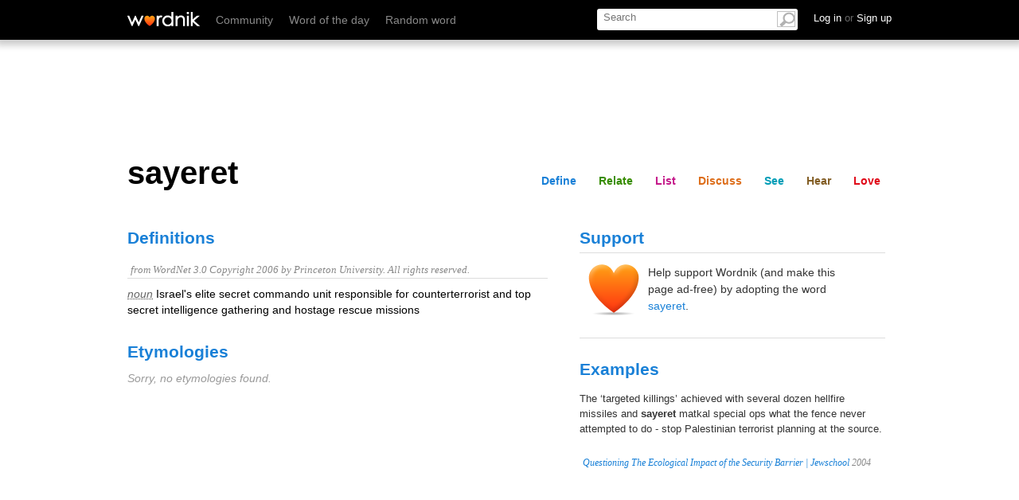

--- FILE ---
content_type: text/html; charset=utf-8
request_url: http://www.wordnik.com/words/sayeret
body_size: 21703
content:
<!DOCTYPE html>
<html>
<head>
<meta charset='utf-8'>
<meta content='text/html; charset=utf-8' http-equiv='Content-Type'>
<meta content='sayeret: Israel&#39;s elite secret commando unit responsible for counterterrorist and top secret intelligence gathering and hostage rescue missions' name='description'>
<meta content='IE=edge,chrome=1' http-equiv='X-UA-Compatible'>
<meta content='width=device-width, initial-scale=1.0' name='viewport'>
<meta name="monetization" content="$pay.stronghold.co/1a190635716e751498fa9b46ab5cc06a21e">
<title>sayeret - definition and meaning</title>
<link rel="stylesheet" type="text/css" href="https://htlbid.com/v3/wordnik.com/htlbid.css" />

<script src="https://htlbid.com/v3/wordnik.com/htlbid.js"></script>

<script>
  window.htlbid = window.htlbid || {};
  htlbid.cmd = htlbid.cmd || [];
  htlbid.cmd.push(function() {
    htlbid.layout('universal'); // Leave as 'universal' or add custom layout
    htlbid.setTargeting("is_testing","no"); // Set to "no" for production
    htlbid.setTargeting("is_home", "yes"); // Set to "yes" on the homepage
    htlbid.setTargeting("category", "word"); // dynamically pass page category into this function
    htlbid.setTargeting("post_id", "INSERT_POSTID_HERE"); // dynamically pass unique post/page id into this function
  });
</script>
<script type="text/javascript">
  ;window.NREUM||(NREUM={});NREUM.init={privacy:{cookies_enabled:true}};
  window.NREUM||(NREUM={}),__nr_require=function(t,e,n){function r(n){if(!e[n]){var o=e[n]={exports:{}};t[n][0].call(o.exports,function(e){var o=t[n][1][e];return r(o||e)},o,o.exports)}return e[n].exports}if("function"==typeof __nr_require)return __nr_require;for(var o=0;o<n.length;o++)r(n[o]);return r}({1:[function(t,e,n){function r(t){try{c.console&&console.log(t)}catch(e){}}var o,i=t("ee"),a=t(27),c={};try{o=localStorage.getItem("__nr_flags").split(","),console&&"function"==typeof console.log&&(c.console=!0,o.indexOf("dev")!==-1&&(c.dev=!0),o.indexOf("nr_dev")!==-1&&(c.nrDev=!0))}catch(s){}c.nrDev&&i.on("internal-error",function(t){r(t.stack)}),c.dev&&i.on("fn-err",function(t,e,n){r(n.stack)}),c.dev&&(r("NR AGENT IN DEVELOPMENT MODE"),r("flags: "+a(c,function(t,e){return t}).join(", ")))},{}],2:[function(t,e,n){function r(t,e,n,r,c){try{l?l-=1:o(c||new UncaughtException(t,e,n),!0)}catch(f){try{i("ierr",[f,s.now(),!0])}catch(d){}}return"function"==typeof u&&u.apply(this,a(arguments))}function UncaughtException(t,e,n){this.message=t||"Uncaught error with no additional information",this.sourceURL=e,this.line=n}function o(t,e){var n=e?null:s.now();i("err",[t,n])}var i=t("handle"),a=t(28),c=t("ee"),s=t("loader"),f=t("gos"),u=window.onerror,d=!1,p="nr@seenError",l=0;s.features.err=!0,t(1),window.onerror=r;try{throw new Error}catch(h){"stack"in h&&(t(13),t(12),"addEventListener"in window&&t(6),s.xhrWrappable&&t(14),d=!0)}c.on("fn-start",function(t,e,n){d&&(l+=1)}),c.on("fn-err",function(t,e,n){d&&!n[p]&&(f(n,p,function(){return!0}),this.thrown=!0,o(n))}),c.on("fn-end",function(){d&&!this.thrown&&l>0&&(l-=1)}),c.on("internal-error",function(t){i("ierr",[t,s.now(),!0])})},{}],3:[function(t,e,n){t("loader").features.ins=!0},{}],4:[function(t,e,n){function r(){_++,T=g.hash,this[u]=y.now()}function o(){_--,g.hash!==T&&i(0,!0);var t=y.now();this[h]=~~this[h]+t-this[u],this[d]=t}function i(t,e){E.emit("newURL",[""+g,e])}function a(t,e){t.on(e,function(){this[e]=y.now()})}var c="-start",s="-end",f="-body",u="fn"+c,d="fn"+s,p="cb"+c,l="cb"+s,h="jsTime",m="fetch",v="addEventListener",w=window,g=w.location,y=t("loader");if(w[v]&&y.xhrWrappable){var x=t(10),b=t(11),E=t(8),R=t(6),O=t(13),N=t(7),M=t(14),P=t(9),S=t("ee"),C=S.get("tracer");t(16),y.features.spa=!0;var T,_=0;S.on(u,r),S.on(p,r),S.on(d,o),S.on(l,o),S.buffer([u,d,"xhr-done","xhr-resolved"]),R.buffer([u]),O.buffer(["setTimeout"+s,"clearTimeout"+c,u]),M.buffer([u,"new-xhr","send-xhr"+c]),N.buffer([m+c,m+"-done",m+f+c,m+f+s]),E.buffer(["newURL"]),x.buffer([u]),b.buffer(["propagate",p,l,"executor-err","resolve"+c]),C.buffer([u,"no-"+u]),P.buffer(["new-jsonp","cb-start","jsonp-error","jsonp-end"]),a(M,"send-xhr"+c),a(S,"xhr-resolved"),a(S,"xhr-done"),a(N,m+c),a(N,m+"-done"),a(P,"new-jsonp"),a(P,"jsonp-end"),a(P,"cb-start"),E.on("pushState-end",i),E.on("replaceState-end",i),w[v]("hashchange",i,!0),w[v]("load",i,!0),w[v]("popstate",function(){i(0,_>1)},!0)}},{}],5:[function(t,e,n){function r(t){}if(window.performance&&window.performance.timing&&window.performance.getEntriesByType){var o=t("ee"),i=t("handle"),a=t(13),c=t(12),s="learResourceTimings",f="addEventListener",u="resourcetimingbufferfull",d="bstResource",p="resource",l="-start",h="-end",m="fn"+l,v="fn"+h,w="bstTimer",g="pushState",y=t("loader");y.features.stn=!0,t(8),"addEventListener"in window&&t(6);var x=NREUM.o.EV;o.on(m,function(t,e){var n=t[0];n instanceof x&&(this.bstStart=y.now())}),o.on(v,function(t,e){var n=t[0];n instanceof x&&i("bst",[n,e,this.bstStart,y.now()])}),a.on(m,function(t,e,n){this.bstStart=y.now(),this.bstType=n}),a.on(v,function(t,e){i(w,[e,this.bstStart,y.now(),this.bstType])}),c.on(m,function(){this.bstStart=y.now()}),c.on(v,function(t,e){i(w,[e,this.bstStart,y.now(),"requestAnimationFrame"])}),o.on(g+l,function(t){this.time=y.now(),this.startPath=location.pathname+location.hash}),o.on(g+h,function(t){i("bstHist",[location.pathname+location.hash,this.startPath,this.time])}),f in window.performance&&(window.performance["c"+s]?window.performance[f](u,function(t){i(d,[window.performance.getEntriesByType(p)]),window.performance["c"+s]()},!1):window.performance[f]("webkit"+u,function(t){i(d,[window.performance.getEntriesByType(p)]),window.performance["webkitC"+s]()},!1)),document[f]("scroll",r,{passive:!0}),document[f]("keypress",r,!1),document[f]("click",r,!1)}},{}],6:[function(t,e,n){function r(t){for(var e=t;e&&!e.hasOwnProperty(u);)e=Object.getPrototypeOf(e);e&&o(e)}function o(t){c.inPlace(t,[u,d],"-",i)}function i(t,e){return t[1]}var a=t("ee").get("events"),c=t("wrap-function")(a,!0),s=t("gos"),f=XMLHttpRequest,u="addEventListener",d="removeEventListener";e.exports=a,"getPrototypeOf"in Object?(r(document),r(window),r(f.prototype)):f.prototype.hasOwnProperty(u)&&(o(window),o(f.prototype)),a.on(u+"-start",function(t,e){var n=t[1],r=s(n,"nr@wrapped",function(){function t(){if("function"==typeof n.handleEvent)return n.handleEvent.apply(n,arguments)}var e={object:t,"function":n}[typeof n];return e?c(e,"fn-",null,e.name||"anonymous"):n});this.wrapped=t[1]=r}),a.on(d+"-start",function(t){t[1]=this.wrapped||t[1]})},{}],7:[function(t,e,n){function r(t,e,n){var r=t[e];"function"==typeof r&&(t[e]=function(){var t=i(arguments),e={};o.emit(n+"before-start",[t],e);var a;e[m]&&e[m].dt&&(a=e[m].dt);var c=r.apply(this,t);return o.emit(n+"start",[t,a],c),c.then(function(t){return o.emit(n+"end",[null,t],c),t},function(t){throw o.emit(n+"end",[t],c),t})})}var o=t("ee").get("fetch"),i=t(28),a=t(27);e.exports=o;var c=window,s="fetch-",f=s+"body-",u=["arrayBuffer","blob","json","text","formData"],d=c.Request,p=c.Response,l=c.fetch,h="prototype",m="nr@context";d&&p&&l&&(a(u,function(t,e){r(d[h],e,f),r(p[h],e,f)}),r(c,"fetch",s),o.on(s+"end",function(t,e){var n=this;if(e){var r=e.headers.get("content-length");null!==r&&(n.rxSize=r),o.emit(s+"done",[null,e],n)}else o.emit(s+"done",[t],n)}))},{}],8:[function(t,e,n){var r=t("ee").get("history"),o=t("wrap-function")(r);e.exports=r;var i=window.history&&window.history.constructor&&window.history.constructor.prototype,a=window.history;i&&i.pushState&&i.replaceState&&(a=i),o.inPlace(a,["pushState","replaceState"],"-")},{}],9:[function(t,e,n){function r(t){function e(){s.emit("jsonp-end",[],p),t.removeEventListener("load",e,!1),t.removeEventListener("error",n,!1)}function n(){s.emit("jsonp-error",[],p),s.emit("jsonp-end",[],p),t.removeEventListener("load",e,!1),t.removeEventListener("error",n,!1)}var r=t&&"string"==typeof t.nodeName&&"script"===t.nodeName.toLowerCase();if(r){var o="function"==typeof t.addEventListener;if(o){var a=i(t.src);if(a){var u=c(a),d="function"==typeof u.parent[u.key];if(d){var p={};f.inPlace(u.parent,[u.key],"cb-",p),t.addEventListener("load",e,!1),t.addEventListener("error",n,!1),s.emit("new-jsonp",[t.src],p)}}}}}function o(){return"addEventListener"in window}function i(t){var e=t.match(u);return e?e[1]:null}function a(t,e){var n=t.match(p),r=n[1],o=n[3];return o?a(o,e[r]):e[r]}function c(t){var e=t.match(d);return e&&e.length>=3?{key:e[2],parent:a(e[1],window)}:{key:t,parent:window}}var s=t("ee").get("jsonp"),f=t("wrap-function")(s);if(e.exports=s,o()){var u=/[?&](?:callback|cb)=([^&#]+)/,d=/(.*)\.([^.]+)/,p=/^(\w+)(\.|$)(.*)$/,l=["appendChild","insertBefore","replaceChild"];Node&&Node.prototype&&Node.prototype.appendChild?f.inPlace(Node.prototype,l,"dom-"):(f.inPlace(HTMLElement.prototype,l,"dom-"),f.inPlace(HTMLHeadElement.prototype,l,"dom-"),f.inPlace(HTMLBodyElement.prototype,l,"dom-")),s.on("dom-start",function(t){r(t[0])})}},{}],10:[function(t,e,n){var r=t("ee").get("mutation"),o=t("wrap-function")(r),i=NREUM.o.MO;e.exports=r,i&&(window.MutationObserver=function(t){return this instanceof i?new i(o(t,"fn-")):i.apply(this,arguments)},MutationObserver.prototype=i.prototype)},{}],11:[function(t,e,n){function r(t){var e=a.context(),n=c(t,"executor-",e),r=new f(n);return a.context(r).getCtx=function(){return e},a.emit("new-promise",[r,e],e),r}function o(t,e){return e}var i=t("wrap-function"),a=t("ee").get("promise"),c=i(a),s=t(27),f=NREUM.o.PR;e.exports=a,f&&(window.Promise=r,["all","race"].forEach(function(t){var e=f[t];f[t]=function(n){function r(t){return function(){a.emit("propagate",[null,!o],i),o=o||!t}}var o=!1;s(n,function(e,n){Promise.resolve(n).then(r("all"===t),r(!1))});var i=e.apply(f,arguments),c=f.resolve(i);return c}}),["resolve","reject"].forEach(function(t){var e=f[t];f[t]=function(t){var n=e.apply(f,arguments);return t!==n&&a.emit("propagate",[t,!0],n),n}}),f.prototype["catch"]=function(t){return this.then(null,t)},f.prototype=Object.create(f.prototype,{constructor:{value:r}}),s(Object.getOwnPropertyNames(f),function(t,e){try{r[e]=f[e]}catch(n){}}),a.on("executor-start",function(t){t[0]=c(t[0],"resolve-",this),t[1]=c(t[1],"resolve-",this)}),a.on("executor-err",function(t,e,n){t[1](n)}),c.inPlace(f.prototype,["then"],"then-",o),a.on("then-start",function(t,e){this.promise=e,t[0]=c(t[0],"cb-",this),t[1]=c(t[1],"cb-",this)}),a.on("then-end",function(t,e,n){this.nextPromise=n;var r=this.promise;a.emit("propagate",[r,!0],n)}),a.on("cb-end",function(t,e,n){a.emit("propagate",[n,!0],this.nextPromise)}),a.on("propagate",function(t,e,n){this.getCtx&&!e||(this.getCtx=function(){if(t instanceof Promise)var e=a.context(t);return e&&e.getCtx?e.getCtx():this})}),r.toString=function(){return""+f})},{}],12:[function(t,e,n){var r=t("ee").get("raf"),o=t("wrap-function")(r),i="equestAnimationFrame";e.exports=r,o.inPlace(window,["r"+i,"mozR"+i,"webkitR"+i,"msR"+i],"raf-"),r.on("raf-start",function(t){t[0]=o(t[0],"fn-")})},{}],13:[function(t,e,n){function r(t,e,n){t[0]=a(t[0],"fn-",null,n)}function o(t,e,n){this.method=n,this.timerDuration=isNaN(t[1])?0:+t[1],t[0]=a(t[0],"fn-",this,n)}var i=t("ee").get("timer"),a=t("wrap-function")(i),c="setTimeout",s="setInterval",f="clearTimeout",u="-start",d="-";e.exports=i,a.inPlace(window,[c,"setImmediate"],c+d),a.inPlace(window,[s],s+d),a.inPlace(window,[f,"clearImmediate"],f+d),i.on(s+u,r),i.on(c+u,o)},{}],14:[function(t,e,n){function r(t,e){d.inPlace(e,["onreadystatechange"],"fn-",c)}function o(){var t=this,e=u.context(t);t.readyState>3&&!e.resolved&&(e.resolved=!0,u.emit("xhr-resolved",[],t)),d.inPlace(t,g,"fn-",c)}function i(t){y.push(t),h&&(b?b.then(a):v?v(a):(E=-E,R.data=E))}function a(){for(var t=0;t<y.length;t++)r([],y[t]);y.length&&(y=[])}function c(t,e){return e}function s(t,e){for(var n in t)e[n]=t[n];return e}t(6);var f=t("ee"),u=f.get("xhr"),d=t("wrap-function")(u),p=NREUM.o,l=p.XHR,h=p.MO,m=p.PR,v=p.SI,w="readystatechange",g=["onload","onerror","onabort","onloadstart","onloadend","onprogress","ontimeout"],y=[];e.exports=u;var x=window.XMLHttpRequest=function(t){var e=new l(t);try{u.emit("new-xhr",[e],e),e.addEventListener(w,o,!1)}catch(n){try{u.emit("internal-error",[n])}catch(r){}}return e};if(s(l,x),x.prototype=l.prototype,d.inPlace(x.prototype,["open","send"],"-xhr-",c),u.on("send-xhr-start",function(t,e){r(t,e),i(e)}),u.on("open-xhr-start",r),h){var b=m&&m.resolve();if(!v&&!m){var E=1,R=document.createTextNode(E);new h(a).observe(R,{characterData:!0})}}else f.on("fn-end",function(t){t[0]&&t[0].type===w||a()})},{}],15:[function(t,e,n){function r(t){if(!c(t))return null;var e=window.NREUM;if(!e.loader_config)return null;var n=(e.loader_config.accountID||"").toString()||null,r=(e.loader_config.agentID||"").toString()||null,f=(e.loader_config.trustKey||"").toString()||null;if(!n||!r)return null;var h=l.generateSpanId(),m=l.generateTraceId(),v=Date.now(),w={spanId:h,traceId:m,timestamp:v};return(t.sameOrigin||s(t)&&p())&&(w.traceContextParentHeader=o(h,m),w.traceContextStateHeader=i(h,v,n,r,f)),(t.sameOrigin&&!u()||!t.sameOrigin&&s(t)&&d())&&(w.newrelicHeader=a(h,m,v,n,r,f)),w}function o(t,e){return"00-"+e+"-"+t+"-01"}function i(t,e,n,r,o){var i=0,a="",c=1,s="",f="";return o+"@nr="+i+"-"+c+"-"+n+"-"+r+"-"+t+"-"+a+"-"+s+"-"+f+"-"+e}function a(t,e,n,r,o,i){var a="btoa"in window&&"function"==typeof window.btoa;if(!a)return null;var c={v:[0,1],d:{ty:"Browser",ac:r,ap:o,id:t,tr:e,ti:n}};return i&&r!==i&&(c.d.tk=i),btoa(JSON.stringify(c))}function c(t){return f()&&s(t)}function s(t){var e=!1,n={};if("init"in NREUM&&"distributed_tracing"in NREUM.init&&(n=NREUM.init.distributed_tracing),t.sameOrigin)e=!0;else if(n.allowed_origins instanceof Array)for(var r=0;r<n.allowed_origins.length;r++){var o=h(n.allowed_origins[r]);if(t.hostname===o.hostname&&t.protocol===o.protocol&&t.port===o.port){e=!0;break}}return e}function f(){return"init"in NREUM&&"distributed_tracing"in NREUM.init&&!!NREUM.init.distributed_tracing.enabled}function u(){return"init"in NREUM&&"distributed_tracing"in NREUM.init&&!!NREUM.init.distributed_tracing.exclude_newrelic_header}function d(){return"init"in NREUM&&"distributed_tracing"in NREUM.init&&NREUM.init.distributed_tracing.cors_use_newrelic_header!==!1}function p(){return"init"in NREUM&&"distributed_tracing"in NREUM.init&&!!NREUM.init.distributed_tracing.cors_use_tracecontext_headers}var l=t(24),h=t(17);e.exports={generateTracePayload:r,shouldGenerateTrace:c}},{}],16:[function(t,e,n){function r(t){var e=this.params,n=this.metrics;if(!this.ended){this.ended=!0;for(var r=0;r<p;r++)t.removeEventListener(d[r],this.listener,!1);e.aborted||(n.duration=a.now()-this.startTime,this.loadCaptureCalled||4!==t.readyState?null==e.status&&(e.status=0):i(this,t),n.cbTime=this.cbTime,u.emit("xhr-done",[t],t),c("xhr",[e,n,this.startTime]))}}function o(t,e){var n=s(e),r=t.params;r.host=n.hostname+":"+n.port,r.pathname=n.pathname,t.parsedOrigin=s(e),t.sameOrigin=t.parsedOrigin.sameOrigin}function i(t,e){t.params.status=e.status;var n=v(e,t.lastSize);if(n&&(t.metrics.rxSize=n),t.sameOrigin){var r=e.getResponseHeader("X-NewRelic-App-Data");r&&(t.params.cat=r.split(", ").pop())}t.loadCaptureCalled=!0}var a=t("loader");if(a.xhrWrappable){var c=t("handle"),s=t(17),f=t(15).generateTracePayload,u=t("ee"),d=["load","error","abort","timeout"],p=d.length,l=t("id"),h=t(21),m=t(20),v=t(18),w=window.XMLHttpRequest;a.features.xhr=!0,t(14),t(7),u.on("new-xhr",function(t){var e=this;e.totalCbs=0,e.called=0,e.cbTime=0,e.end=r,e.ended=!1,e.xhrGuids={},e.lastSize=null,e.loadCaptureCalled=!1,t.addEventListener("load",function(n){i(e,t)},!1),h&&(h>34||h<10)||window.opera||t.addEventListener("progress",function(t){e.lastSize=t.loaded},!1)}),u.on("open-xhr-start",function(t){this.params={method:t[0]},o(this,t[1]),this.metrics={}}),u.on("open-xhr-end",function(t,e){"loader_config"in NREUM&&"xpid"in NREUM.loader_config&&this.sameOrigin&&e.setRequestHeader("X-NewRelic-ID",NREUM.loader_config.xpid);var n=f(this.parsedOrigin);if(n){var r=!1;n.newrelicHeader&&(e.setRequestHeader("newrelic",n.newrelicHeader),r=!0),n.traceContextParentHeader&&(e.setRequestHeader("traceparent",n.traceContextParentHeader),n.traceContextStateHeader&&e.setRequestHeader("tracestate",n.traceContextStateHeader),r=!0),r&&(this.dt=n)}}),u.on("send-xhr-start",function(t,e){var n=this.metrics,r=t[0],o=this;if(n&&r){var i=m(r);i&&(n.txSize=i)}this.startTime=a.now(),this.listener=function(t){try{"abort"!==t.type||o.loadCaptureCalled||(o.params.aborted=!0),("load"!==t.type||o.called===o.totalCbs&&(o.onloadCalled||"function"!=typeof e.onload))&&o.end(e)}catch(n){try{u.emit("internal-error",[n])}catch(r){}}};for(var c=0;c<p;c++)e.addEventListener(d[c],this.listener,!1)}),u.on("xhr-cb-time",function(t,e,n){this.cbTime+=t,e?this.onloadCalled=!0:this.called+=1,this.called!==this.totalCbs||!this.onloadCalled&&"function"==typeof n.onload||this.end(n)}),u.on("xhr-load-added",function(t,e){var n=""+l(t)+!!e;this.xhrGuids&&!this.xhrGuids[n]&&(this.xhrGuids[n]=!0,this.totalCbs+=1)}),u.on("xhr-load-removed",function(t,e){var n=""+l(t)+!!e;this.xhrGuids&&this.xhrGuids[n]&&(delete this.xhrGuids[n],this.totalCbs-=1)}),u.on("addEventListener-end",function(t,e){e instanceof w&&"load"===t[0]&&u.emit("xhr-load-added",[t[1],t[2]],e)}),u.on("removeEventListener-end",function(t,e){e instanceof w&&"load"===t[0]&&u.emit("xhr-load-removed",[t[1],t[2]],e)}),u.on("fn-start",function(t,e,n){e instanceof w&&("onload"===n&&(this.onload=!0),("load"===(t[0]&&t[0].type)||this.onload)&&(this.xhrCbStart=a.now()))}),u.on("fn-end",function(t,e){this.xhrCbStart&&u.emit("xhr-cb-time",[a.now()-this.xhrCbStart,this.onload,e],e)}),u.on("fetch-before-start",function(t){function e(t,e){var n=!1;return e.newrelicHeader&&(t.set("newrelic",e.newrelicHeader),n=!0),e.traceContextParentHeader&&(t.set("traceparent",e.traceContextParentHeader),e.traceContextStateHeader&&t.set("tracestate",e.traceContextStateHeader),n=!0),n}var n,r=t[1]||{};"string"==typeof t[0]?n=t[0]:t[0]&&t[0].url&&(n=t[0].url),n&&(this.parsedOrigin=s(n),this.sameOrigin=this.parsedOrigin.sameOrigin);var o=f(this.parsedOrigin);if(o&&(o.newrelicHeader||o.traceContextParentHeader))if("string"==typeof t[0]){var i={};for(var a in r)i[a]=r[a];i.headers=new Headers(r.headers||{}),e(i.headers,o)&&(this.dt=o),t.length>1?t[1]=i:t.push(i)}else t[0]&&t[0].headers&&e(t[0].headers,o)&&(this.dt=o)})}},{}],17:[function(t,e,n){var r={};e.exports=function(t){if(t in r)return r[t];var e=document.createElement("a"),n=window.location,o={};e.href=t,o.port=e.port;var i=e.href.split("://");!o.port&&i[1]&&(o.port=i[1].split("/")[0].split("@").pop().split(":")[1]),o.port&&"0"!==o.port||(o.port="https"===i[0]?"443":"80"),o.hostname=e.hostname||n.hostname,o.pathname=e.pathname,o.protocol=i[0],"/"!==o.pathname.charAt(0)&&(o.pathname="/"+o.pathname);var a=!e.protocol||":"===e.protocol||e.protocol===n.protocol,c=e.hostname===document.domain&&e.port===n.port;return o.sameOrigin=a&&(!e.hostname||c),"/"===o.pathname&&(r[t]=o),o}},{}],18:[function(t,e,n){function r(t,e){var n=t.responseType;return"json"===n&&null!==e?e:"arraybuffer"===n||"blob"===n||"json"===n?o(t.response):"text"===n||""===n||void 0===n?o(t.responseText):void 0}var o=t(20);e.exports=r},{}],19:[function(t,e,n){function r(){}function o(t,e,n){return function(){return i(t,[f.now()].concat(c(arguments)),e?null:this,n),e?void 0:this}}var i=t("handle"),a=t(27),c=t(28),s=t("ee").get("tracer"),f=t("loader"),u=NREUM;"undefined"==typeof window.newrelic&&(newrelic=u);var d=["setPageViewName","setCustomAttribute","setErrorHandler","finished","addToTrace","inlineHit","addRelease"],p="api-",l=p+"ixn-";a(d,function(t,e){u[e]=o(p+e,!0,"api")}),u.addPageAction=o(p+"addPageAction",!0),u.setCurrentRouteName=o(p+"routeName",!0),e.exports=newrelic,u.interaction=function(){return(new r).get()};var h=r.prototype={createTracer:function(t,e){var n={},r=this,o="function"==typeof e;return i(l+"tracer",[f.now(),t,n],r),function(){if(s.emit((o?"":"no-")+"fn-start",[f.now(),r,o],n),o)try{return e.apply(this,arguments)}catch(t){throw s.emit("fn-err",[arguments,this,t],n),t}finally{s.emit("fn-end",[f.now()],n)}}}};a("actionText,setName,setAttribute,save,ignore,onEnd,getContext,end,get".split(","),function(t,e){h[e]=o(l+e)}),newrelic.noticeError=function(t,e){"string"==typeof t&&(t=new Error(t)),i("err",[t,f.now(),!1,e])}},{}],20:[function(t,e,n){e.exports=function(t){if("string"==typeof t&&t.length)return t.length;if("object"==typeof t){if("undefined"!=typeof ArrayBuffer&&t instanceof ArrayBuffer&&t.byteLength)return t.byteLength;if("undefined"!=typeof Blob&&t instanceof Blob&&t.size)return t.size;if(!("undefined"!=typeof FormData&&t instanceof FormData))try{return JSON.stringify(t).length}catch(e){return}}}},{}],21:[function(t,e,n){var r=0,o=navigator.userAgent.match(/Firefox[\/\s](\d+\.\d+)/);o&&(r=+o[1]),e.exports=r},{}],22:[function(t,e,n){function r(){return c.exists&&performance.now?Math.round(performance.now()):(i=Math.max((new Date).getTime(),i))-a}function o(){return i}var i=(new Date).getTime(),a=i,c=t(29);e.exports=r,e.exports.offset=a,e.exports.getLastTimestamp=o},{}],23:[function(t,e,n){function r(t,e){var n=t.getEntries();n.forEach(function(t){"first-paint"===t.name?d("timing",["fp",Math.floor(t.startTime)]):"first-contentful-paint"===t.name&&d("timing",["fcp",Math.floor(t.startTime)])})}function o(t,e){var n=t.getEntries();n.length>0&&d("lcp",[n[n.length-1]])}function i(t){t.getEntries().forEach(function(t){t.hadRecentInput||d("cls",[t])})}function a(t){if(t instanceof h&&!v){var e=Math.round(t.timeStamp),n={type:t.type};e<=p.now()?n.fid=p.now()-e:e>p.offset&&e<=Date.now()?(e-=p.offset,n.fid=p.now()-e):e=p.now(),v=!0,d("timing",["fi",e,n])}}function c(t){d("pageHide",[p.now(),t])}if(!("init"in NREUM&&"page_view_timing"in NREUM.init&&"enabled"in NREUM.init.page_view_timing&&NREUM.init.page_view_timing.enabled===!1)){var s,f,u,d=t("handle"),p=t("loader"),l=t(26),h=NREUM.o.EV;if("PerformanceObserver"in window&&"function"==typeof window.PerformanceObserver){s=new PerformanceObserver(r);try{s.observe({entryTypes:["paint"]})}catch(m){}f=new PerformanceObserver(o);try{f.observe({entryTypes:["largest-contentful-paint"]})}catch(m){}u=new PerformanceObserver(i);try{u.observe({type:"layout-shift",buffered:!0})}catch(m){}}if("addEventListener"in document){var v=!1,w=["click","keydown","mousedown","pointerdown","touchstart"];w.forEach(function(t){document.addEventListener(t,a,!1)})}l(c)}},{}],24:[function(t,e,n){function r(){function t(){return e?15&e[n++]:16*Math.random()|0}var e=null,n=0,r=window.crypto||window.msCrypto;r&&r.getRandomValues&&(e=r.getRandomValues(new Uint8Array(31)));for(var o,i="xxxxxxxx-xxxx-4xxx-yxxx-xxxxxxxxxxxx",a="",c=0;c<i.length;c++)o=i[c],"x"===o?a+=t().toString(16):"y"===o?(o=3&t()|8,a+=o.toString(16)):a+=o;return a}function o(){return a(16)}function i(){return a(32)}function a(t){function e(){return n?15&n[r++]:16*Math.random()|0}var n=null,r=0,o=window.crypto||window.msCrypto;o&&o.getRandomValues&&Uint8Array&&(n=o.getRandomValues(new Uint8Array(31)));for(var i=[],a=0;a<t;a++)i.push(e().toString(16));return i.join("")}e.exports={generateUuid:r,generateSpanId:o,generateTraceId:i}},{}],25:[function(t,e,n){function r(t,e){if(!o)return!1;if(t!==o)return!1;if(!e)return!0;if(!i)return!1;for(var n=i.split("."),r=e.split("."),a=0;a<r.length;a++)if(r[a]!==n[a])return!1;return!0}var o=null,i=null,a=/Version\/(\S+)\s+Safari/;if(navigator.userAgent){var c=navigator.userAgent,s=c.match(a);s&&c.indexOf("Chrome")===-1&&c.indexOf("Chromium")===-1&&(o="Safari",i=s[1])}e.exports={agent:o,version:i,match:r}},{}],26:[function(t,e,n){function r(t){function e(){t(a&&document[a]?document[a]:document[o]?"hidden":"visible")}"addEventListener"in document&&i&&document.addEventListener(i,e,!1)}e.exports=r;var o,i,a;"undefined"!=typeof document.hidden?(o="hidden",i="visibilitychange",a="visibilityState"):"undefined"!=typeof document.msHidden?(o="msHidden",i="msvisibilitychange"):"undefined"!=typeof document.webkitHidden&&(o="webkitHidden",i="webkitvisibilitychange",a="webkitVisibilityState")},{}],27:[function(t,e,n){function r(t,e){var n=[],r="",i=0;for(r in t)o.call(t,r)&&(n[i]=e(r,t[r]),i+=1);return n}var o=Object.prototype.hasOwnProperty;e.exports=r},{}],28:[function(t,e,n){function r(t,e,n){e||(e=0),"undefined"==typeof n&&(n=t?t.length:0);for(var r=-1,o=n-e||0,i=Array(o<0?0:o);++r<o;)i[r]=t[e+r];return i}e.exports=r},{}],29:[function(t,e,n){e.exports={exists:"undefined"!=typeof window.performance&&window.performance.timing&&"undefined"!=typeof window.performance.timing.navigationStart}},{}],ee:[function(t,e,n){function r(){}function o(t){function e(t){return t&&t instanceof r?t:t?s(t,c,i):i()}function n(n,r,o,i){if(!p.aborted||i){t&&t(n,r,o);for(var a=e(o),c=m(n),s=c.length,f=0;f<s;f++)c[f].apply(a,r);var d=u[y[n]];return d&&d.push([x,n,r,a]),a}}function l(t,e){g[t]=m(t).concat(e)}function h(t,e){var n=g[t];if(n)for(var r=0;r<n.length;r++)n[r]===e&&n.splice(r,1)}function m(t){return g[t]||[]}function v(t){return d[t]=d[t]||o(n)}function w(t,e){f(t,function(t,n){e=e||"feature",y[n]=e,e in u||(u[e]=[])})}var g={},y={},x={on:l,addEventListener:l,removeEventListener:h,emit:n,get:v,listeners:m,context:e,buffer:w,abort:a,aborted:!1};return x}function i(){return new r}function a(){(u.api||u.feature)&&(p.aborted=!0,u=p.backlog={})}var c="nr@context",s=t("gos"),f=t(27),u={},d={},p=e.exports=o();p.backlog=u},{}],gos:[function(t,e,n){function r(t,e,n){if(o.call(t,e))return t[e];var r=n();if(Object.defineProperty&&Object.keys)try{return Object.defineProperty(t,e,{value:r,writable:!0,enumerable:!1}),r}catch(i){}return t[e]=r,r}var o=Object.prototype.hasOwnProperty;e.exports=r},{}],handle:[function(t,e,n){function r(t,e,n,r){o.buffer([t],r),o.emit(t,e,n)}var o=t("ee").get("handle");e.exports=r,r.ee=o},{}],id:[function(t,e,n){function r(t){var e=typeof t;return!t||"object"!==e&&"function"!==e?-1:t===window?0:a(t,i,function(){return o++})}var o=1,i="nr@id",a=t("gos");e.exports=r},{}],loader:[function(t,e,n){function r(){if(!b++){var t=x.info=NREUM.info,e=p.getElementsByTagName("script")[0];if(setTimeout(f.abort,3e4),!(t&&t.licenseKey&&t.applicationID&&e))return f.abort();s(g,function(e,n){t[e]||(t[e]=n)});var n=a();c("mark",["onload",n+x.offset],null,"api"),c("timing",["load",n]);var r=p.createElement("script");r.src="https://"+t.agent,e.parentNode.insertBefore(r,e)}}function o(){"complete"===p.readyState&&i()}function i(){c("mark",["domContent",a()+x.offset],null,"api")}var a=t(22),c=t("handle"),s=t(27),f=t("ee"),u=t(25),d=window,p=d.document,l="addEventListener",h="attachEvent",m=d.XMLHttpRequest,v=m&&m.prototype;NREUM.o={ST:setTimeout,SI:d.setImmediate,CT:clearTimeout,XHR:m,REQ:d.Request,EV:d.Event,PR:d.Promise,MO:d.MutationObserver};var w=""+location,g={beacon:"bam.nr-data.net",errorBeacon:"bam.nr-data.net",agent:"js-agent.newrelic.com/nr-spa-1184.min.js"},y=m&&v&&v[l]&&!/CriOS/.test(navigator.userAgent),x=e.exports={offset:a.getLastTimestamp(),now:a,origin:w,features:{},xhrWrappable:y,userAgent:u};t(19),t(23),p[l]?(p[l]("DOMContentLoaded",i,!1),d[l]("load",r,!1)):(p[h]("onreadystatechange",o),d[h]("onload",r)),c("mark",["firstbyte",a.getLastTimestamp()],null,"api");var b=0},{}],"wrap-function":[function(t,e,n){function r(t){return!(t&&t instanceof Function&&t.apply&&!t[a])}var o=t("ee"),i=t(28),a="nr@original",c=Object.prototype.hasOwnProperty,s=!1;e.exports=function(t,e){function n(t,e,n,o){function nrWrapper(){var r,a,c,s;try{a=this,r=i(arguments),c="function"==typeof n?n(r,a):n||{}}catch(f){p([f,"",[r,a,o],c])}u(e+"start",[r,a,o],c);try{return s=t.apply(a,r)}catch(d){throw u(e+"err",[r,a,d],c),d}finally{u(e+"end",[r,a,s],c)}}return r(t)?t:(e||(e=""),nrWrapper[a]=t,d(t,nrWrapper),nrWrapper)}function f(t,e,o,i){o||(o="");var a,c,s,f="-"===o.charAt(0);for(s=0;s<e.length;s++)c=e[s],a=t[c],r(a)||(t[c]=n(a,f?c+o:o,i,c))}function u(n,r,o){if(!s||e){var i=s;s=!0;try{t.emit(n,r,o,e)}catch(a){p([a,n,r,o])}s=i}}function d(t,e){if(Object.defineProperty&&Object.keys)try{var n=Object.keys(t);return n.forEach(function(n){Object.defineProperty(e,n,{get:function(){return t[n]},set:function(e){return t[n]=e,e}})}),e}catch(r){p([r])}for(var o in t)c.call(t,o)&&(e[o]=t[o]);return e}function p(e){try{t.emit("internal-error",e)}catch(n){}}return t||(t=o),n.inPlace=f,n.flag=a,n}},{}]},{},["loader",2,16,5,3,4]);
  ;NREUM.loader_config={accountID:"2209259",trustKey:"2209259",agentID:"728944410",licenseKey:"cb925c8058",applicationID:"728944410"}
  ;NREUM.info={beacon:"bam.nr-data.net",errorBeacon:"bam.nr-data.net",licenseKey:"cb925c8058",applicationID:"728944410",sa:1}
  </script>
  
<!-- Facebook OpenGraph updated Nov 2017-->
<meta content='Wordnik.com' property='og:site_name'>
<meta content='website' property='og:type'>
<meta content='feedback@wordnik.com' property='og:email'>
<meta content='https://www.wordnik.com/img/wordnik-logo-300px.png' property='og:image'>
<meta content='55400135875' property='og:app_id'>
<meta content='sayeret — definition, examples, related words and more at Wordnik' property='og:title'>
<meta content='https://www.wordnik.com/words/sayeret' property='og:url'>
<meta content='All the words' property='og:description'>

<!--Twitter Cards updated May 2018-->
<meta name="twitter:card" content="summary" />
<meta name="twitter:site" content="@wordnik" />
<meta content='https://www.wordnik.com/img/wordnik_heart_128.png' property='twitter:image'>

<!-- iOS -->
<link href='/img/touch-icon-iphone.png' rel='apple-touch-icon'>

<link href='/img/favicon.png' rel='shortcut icon'>
<link href='/opensearch.xml' rel='search' title='Wordnik' type='application/opensearchdescription+xml'>
<link href='https://blog.wordnik.com/feed/' rel='alternate' title='Wordnik Blog' type='application/rss+xml'>
<style media="screen">html,body,div,span,h1,h2,h3,h4,p,a,ol,ul,li{border:0;font:inherit;font-size:100%;vertical-align:baseline;margin:0;padding:0}ol,ul{list-style:none}html,body{font-family:"Helvetica Neue",Helvetica,Arial,sans-serif;height:100%;margin:0;padding:0}a{color:#1980d7;text-decoration:none}h1{font-size:2.5em;margin-top:30px;margin-bottom:20px;padding:0;font-weight:bold}h2{font-size:1.3em;line-height:1.3em;margin:25px 0 5px;padding:0}nav{display:block}a:hover{text-decoration:underline}h1 span,h3 span,h4 span{color:#999}h3 a{text-decoration:none}p{line-height:1.5em;font-size:.9em;color:#333;padding:5px 0 10px}div.call_to_action{display:block;float:none;clear:both;overflow:hidden;color:#706d63;font-size:1em;padding:10px 0}div.call_to_action p{margin:0;padding:0 0 5px}div.call_to_action p:last-child{padding-bottom:0}.super{color:#c00;margin-left:8px}.clearfix{clear:both;zoom:1}.clearfix:before,.clearfix:after{content:" ";display:table}.clearfix:after{clear:both}.content{margin:50px auto 50px auto;min-height:80%;overflow:hidden;position:relative;width:960px}.content .word-nav{margin:25px auto 20px;position:relative}.content h2{font-weight:bold}.open{display:block;-webkit-transform:translate3d(0,0px,0);-ms-transform:translate3d(0,0px,0);-webkit-transition:.5s}.headerFixer{position:fixed;left:0;top:0;width:100%;z-index:10;overflow:hidden;height:100px}.header{background:#000;-webkit-box-shadow:0 2px 8px 5px rgba(0,0,0,.2);box-shadow:0 2px 8px 5px rgba(0,0,0,.2);color:#999;font-family:"Helvetica Neue",Helvetica,Arial,sans-serif;height:50px;-webkit-transform:translate3d(0,0,0);-ms-transform:translate3d(0,0,0);-webkit-transition:.5s;position:fixed;left:0;top:0;width:100%;z-index:100}.header .container{margin:15px auto auto auto;position:relative;width:960px}.header .container .logo{background: url(/img/sprites.png) no-repeat 0 -81px;float:left;height:18px;margin-right:10px;width:91px}.header .container .user-nav-toggler{color:#fff;float:right;font-size:.8em;margin-left:20px}.header .container .site-nav{color:#999;float:left;overflow:hidden}.header .container .site-nav li{float:left;font-size:.9em;padding:4px 10px 2px 0;padding:2px 10px}.header .container .site-nav a{color:#888;text-decoration:none}.header .container .site-nav a:hover{color:#fff;text-decoration:underline}.header .container .search-box{background:#fff;border-radius:3px;background-clip:padding-box;float:right;height:26px;margin-top:-4px;width:246px;padding:1px 0 0 6px}.header .container .search-box .text{border:0;font-family:"Helvetica Neue",Helvetica,Arial,sans-serif;font-size:.8em;width:203px}.header .container .search-box .submit{background: url(/img/sprites.png) no-repeat -81px -52px;border:0;float:right;height:20px;padding:2px 3px 0 0;width:23px}.footer{font-size:.8em;margin-left:auto;margin-right:auto;overflow:hidden;position:relative;width:960px}.footer .footer-logo{background:url(/assets/logo-heart.png) no-repeat;display:block;height:100px;width:100px}.footer h3 a{font-size:1.2em;font-weight:normal;line-height:1.3em;margin:10px 0;opacity:.5}.footer li a{color:#999;filter:alpha(opacity=100);opacity:1}.footer li a:hover{color:#ff5401}.footer li{color:#999;padding:4px 2px}.footer:hover li h3 a{color:#ff5401}.footer:hover li a{color:#000}.footer .footer-nav li{float:left;margin-right:10px;width:145px}.feedbackLink{-webkit-transform:rotate(270deg);-moz-transform:rotate(270deg);left:0;-webkit-transform-origin:0 0;-moz-transform-origin:0 0;background-color:#aaa;border-color:#aaa;font-family:Arial,Helvetica,sans-serif;top:428.5px;position:fixed;margin:0;padding:6px 10px;text-decoration:none;text-align:center;cursor:pointer;display:block;z-index:100000}.feedbackLink a{font-size:14px;font-weight:bold;color:#fff;text-decoration:none}.content .module a{color:#000}#sub-head nav ul #nav-define a{color:#1980d7}#headword span.heart_quotes{display:inline-block;width:50px;height:50px;margin:0;padding:0}#headword span.heart_quotes.right{background: url(/img/sprites.png) no-repeat -81px 0;}#headword span.heart_quotes.loveOnly{display:none}.loveOnly{display:none}div.word-nav ul#word_actions li a.love:hover{color:#fff;background-color:#e00a19}.word-sub-head{-webkit-transform:translate3d(0,0px,0);-ms-transform:translate3d(0,0px,0);-webkit-transition:all .6s ease-out;-moz-transition:all .3s ease-out;-ms-transition:all .3s ease-out;transition:all .3s ease-out}.sub-head{background:#f4f4f4;border-bottom:1px solid #c5c5c5;color:#000;padding:.6em 0;position:absolute;top:-6px;left:0;width:100%;z-index:10}.sub-head a.ss-icon{display:none;font-size:15px}.sub-head .wrapper{max-width:960px;margin:0 auto;padding:0 1em}.sub-head nav{float:right;margin:5px 0;padding:0}.wordonnav{line-height:36px}.sub-head nav ul{margin:0;padding:0}.sub-head nav ul>li{display:inline-block;line-height:1.4;margin:0;padding:2px 3px}.sub-head nav ul>li>a{text-decoration:none;font-size:.9em;font-weight:700;margin:0 3px;padding:4px 8px}.module-row{clear:both}.module-row .module-2columnLeft{float:left;width:55%;padding-right:40px}.module-row .module-2columnRight{float:left;width:40%}.word-module h2{color:#1980d7;cursor:pointer;display:block;font-size:1.3em;font-weight:700;margin:0;padding:25px 0 5px}.word-module .source{border-bottom:1px solid #ddd;color:#888;font-family:Georgia;font-size:.8em;font-style:italic;margin:15px 0 5px;padding:0 0 2px 4px}.word-module li{font-size:.9em;line-height:1.4em;list-style-type:none;padding:4px 0}.word-module li abbr{color:#666;font-style:italic}.word-module .sub-module{word-wrap:break-word;border-bottom:1px solid transparent;font-size:.9em;line-height:1.4em;list-style-type:none;padding:4px 0}.player_container{height:0;width:0}#sub-head nav ul #nav-hear a{color:#825d24}.content .module{margin:0 0 25px}.content .module a{color:#000}.content .module h2{display:block;color:#000;font-size:1.3em;cursor:pointer;margin:0;padding:25px 0 5px}.content .module h3{margin-bottom:0;font-size:1em;color:#000}.content .module p{font-size:.9em;display:inline-block}div.call_to_action p a{color:#000;text-decoration:underline}.header .container a.user-nav-toggler span.weak{color:#666}div.word-nav ul#word_actions{float:none;clear:both;overflow:hidden;position:absolute;right:0;bottom:0;list-style:square outside none;color:#ddd;margin:0;padding:0}div.word-nav ul#word_actions li{border-right:1px solid #ddd;clear:none;float:left;line-height:1.5em;font-size:.9em;border:0;zoom:1;display:inline;margin:0;padding:2px 3px}div.word-nav ul#word_actions li a.define{-webkit-border-radius:3px;-moz-border-radius:3px;-ms-border-radius:3px;border-radius:3px;text-decoration:none;font-weight:700;color:#1980d7;margin:0 3px;padding:4px 8px}div.word-nav ul#word_actions li a.define:hover{color:#fff;background-color:#1980d7}div.word-nav ul#word_actions li a.relate{-webkit-border-radius:3px;-moz-border-radius:3px;-ms-border-radius:3px;border-radius:3px;text-decoration:none;font-weight:700;color:#378c00;margin:0 3px;padding:4px 8px}div.word-nav ul#word_actions li a.relate:hover{color:#fff;background-color:#378c00}div.word-nav ul#word_actions li a.list{-webkit-border-radius:3px;-moz-border-radius:3px;-ms-border-radius:3px;border-radius:3px;text-decoration:none;font-weight:700;color:#c41889;margin:0 3px;padding:4px 8px}div.word-nav ul#word_actions li a.list:hover{color:#fff;background-color:#c41889}div.word-nav ul#word_actions li a.love{-webkit-border-radius:3px;-moz-border-radius:3px;-ms-border-radius:3px;border-radius:3px;text-decoration:none;font-weight:700;color:#e00a19;margin:0 3px;padding:4px 8px}div.word-nav ul#word_actions li a.love em{color:#999;font-style:normal;font-size:.9em}.word-nav li a{border-radius:3px;background-clip:padding-box;text-decoration:none;font-weight:700;color:#378c00;margin:0 3px;padding:4px 8px}div.word-nav ul#word_actions li a.discuss{border-radius:3px;text-decoration:none;font-weight:700;color:#dd6d19;margin:0 3px;padding:4px 8px}div.word-nav ul#word_actions li a.discuss:hover{color:#fff;background-color:#dd6d19}div.word-nav ul#word_actions li a.see{border-radius:3px;text-decoration:none;font-weight:700;color:#029db7;margin:0 3px;padding:4px 8px}div.word-nav ul#word_actions li a.see:hover{color:#fff;background-color:#029db7}div.word-nav ul#word_actions li a.hear{border-radius:3px;text-decoration:none;font-weight:700;color:#825d24;margin:0 3px;padding:4px 8px}div.word-nav ul#word_actions li a.hear:hover{color:#fff;background-color:#825d24}.lists-module{clear:both}.hidden{display:none}#sub-head nav ul #nav-list a{color:#c41889}.content .module.comments>ul.comments{overflow:hidden}.content .module.comments h2{display:block;color:#dd6d19;font-size:1.3em;cursor:pointer;margin:0;padding:25px 0 5px}#sub-head nav ul #nav-discuss a{color:#dd6d19}#sub-head nav ul #nav-see a{color:#029db7}.related-group{background-color:#f8f8f8;border-radius:5px;-webkit-box-shadow:0 0 3px rgba(0,0,0,.3);-moz-box-shadow:0 0 3px rgba(0,0,0,.3);box-shadow:0 0 3px rgba(0,0,0,.3);margin:12px 1px;padding:.4em .6em}.related-group .related-group-header{cursor:pointer;overflow:hidden;zoom:1}.related-group .related-group-header h3{color:#333;display:inline-block;float:left;font-size:22px!important;font-weight:700!important;margin:0}.related-group .related-group-header .count{color:#9a9a9a;font-weight:400}.related-group .related-group-header h4{color:#666;display:inline-block;float:right;font-size:16px;font-weight:400;margin:5px 0 0}.related-group .related-group-header h4 span.arrow{background: url(/img/sprites.png) no-repeat -107px -52px;width:16px;display:inline-block;height:16px;font-size:13px}.related-group .related-group-content{zoom:1;display:none;overflow:hidden;padding:10px}.related-group .related-group-content ol{list-style:none;margin:15px 0 0 0;padding:0}.related-group .related-group-content ol:last-child{margin-right:10px}.related-group .related-group-content ol li{float:left;margin:0 0 15px 0;width:174px}.related-group .related-group-content ol li span{cursor:pointer}.open .related-group-content{display:block!important}.open span.arrow{background: url(/img/sprites.png) no-repeat -107px -69px;}.content .module.related_words{display:block;clear:none;float:left}.content .module.related_words h2{font-family:"Helvetica Neue",Helvetica,Arial,sans-serif;display:block;color:#378c00;font-size:1.3em;cursor:pointer;margin:0;padding:25px 0 5px}#sub-head nav ul #nav-relate a{color:#378c00}em{font-style:italic}@media only screen and (max-width:768px) and (min-width:768px){.header .site-nav{display:none}.content{width:750px}.module-row .module-2columnLeft{width:90%}.header .container .user-nav-toggler{margin-right:40px}.header .container .logo{margin-left:20px}.module-row .module-2columnRight{width:90%}}@media only screen and (max-width:767px){.header .container{overflow:hidden;padding:10px;margin:0;margin-left:auto;margin-right:auto;position:relative;width:300px}.headerFixer{height:65px}}@media only screen and (max-width:950px){.header .container{width:100%}}@media only screen and (max-width:767px){.header .container a.logo{margin:4px 8px 0 0;width:16px;height:18px;background: url(/img/top_bar_logo_mobile.png); width: 16px; height: 18px;}.header ul.site-nav{display:none}.header a.user-nav-toggler{margin-top:7px}.header .container form.search-box{width:132px;overflow:hidden}.header .container form.search-box{width:130px;margin-top:2px}.header .container form.search-box input.text{width:90px}h1{margin-left:10px}h1#headword{width:320px;box-sizing:border-box;margin:0;padding:0 0 0 10px;text-align:left;font-size:2.5em!important}ul#word_actions li a{display:none}div.word-nav ul#word_actions li a.love{display:block;font-size:1.1em;color:#fff;background-color:#e00a19;padding:4px 8px;margin:2px 0;border-top-left-radius:3px;border-top-right-radius:3px;border-bottom-right-radius:3px;border-bottom-left-radius:3px}div.word-nav ul#word_actions{position:relative}div.word-nav ul#word_actions li{padding:0}.content{width:300px;margin-bottom:10px}.module-row .module-2columnLeft,.module-row .module-2columnRight{float:none;width:100%;padding:0}.sub-head{display:none}.content .module{margin-bottom:5px;width:100%}.content .module h2{font-size:1.1em;color:#fff;background-color:#000;padding:4px 8px;margin:2px 0;border-top-left-radius:3px;border-top-right-radius:3px;border-bottom-right-radius:3px;border-bottom-left-radius:3px}.content .module .guts{display:block;float:none;clear:both;overflow:hidden;margin:0;transition:all,0.5s;-webkit-transition:all,0.5s;height:1px;opacity:0}.related-group .related-group-content ol li{width:128px}.related-group .related-group-header h4 span.arrow{display:none}#viz{width:300px}.headerFixer{position:relative}.feedbackLink{display:none}.footer-logo{margin:0 auto}.container{width:320px;padding:10px;box-sizing:border-box}.content .module-definitions h2,.content .module-etymologies h2{font-size:1.1em;color:#fff;background-color:#1980d7;padding:4px 8px;margin:2px 0;border-top-left-radius:3px;border-top-right-radius:3px;border-bottom-right-radius:3px;border-bottom-left-radius:3px}.content .module-definitions .guts,.content .module-etymologies .guts{display:block;float:none;clear:both;overflow:hidden;margin:0;transition:all,0.5s;-webkit-transition:all,0.5s;height:1px;opacity:0}.content .module-definitions .guts.active{margin-bottom:20px;height:auto;opacity:1}.content .module-definitions,.content .module-etymologies{width:100%;margin:0;padding:0}img.appPromo{width:100%}.content .examples-module{width:100%;margin:0;padding:0}.content .module.comments h2{font-size:1.1em;color:#fff;background-color:#dd6d19;padding:4px 8px;margin:2px 0;border-top-left-radius:3px;border-top-right-radius:3px;border-bottom-right-radius:3px;border-bottom-left-radius:3px}.content .module.comments .guts{display:block;float:none;clear:both;overflow:hidden;margin:0;transition:all,0.5s;-webkit-transition:all,0.5s;height:1px;opacity:0}.content .module.comments{width:100%;margin:0;padding:0}.content .module.related_words h2{font-size:1.1em;color:#fff;background-color:#378c00;padding:4px 8px;margin:2px 0;border-top-left-radius:3px;border-top-right-radius:3px;border-bottom-right-radius:3px;border-bottom-left-radius:3px}.content .module.related_words .guts{display:block;float:none;clear:both;overflow:hidden;margin:0;transition:all,0.5s;-webkit-transition:all,0.5s;height:1px;opacity:0}.related-group .related-group-header h4{clear:both;display:block;float:none}.related-group .related-group-content ol{margin:0 35px 0 10px;min-width:31%}}@media only screen and (min-width:768px){.wrapper{max-width:960px;margin:0 auto;padding:0 1em}#sub-head{display:block}}@media only screen and (max-width:767px){.footer{margin-left:auto;margin-right:auto;position:relative;width:320px}.footer .footer-nav li{width:300px;text-indent:10px}.footer .footer-nav li h3{margin-bottom:10px}.footer ul.footer-nav>li h3 a{transition:none;-webkit-transition:none}.footer ul.footer-nav>li>ul>li a{transition:none;-webkit-transition:none}.footer ul.footer-nav>li{display:block;float:none;clear:both;overflow:hidden;width:100%;margin:0;padding:0}.footer ul.footer-nav>li:first-child{text-align:center}.footer ul.footer-nav>li>ul>li{border-top-width:1px;border-top-style:solid;border-top-color:#ddd;padding:10px 0}}.closed {display: none;}</style>

<script>(function(){/*

  Copyright The Closure Library Authors.
  SPDX-License-Identifier: Apache-2.0
 */
 'use strict';var g=function(a){var b=0;return function(){return b<a.length?{done:!1,value:a[b++]}:{done:!0}}},l=this||self,m=/^[\w+/_-]+[=]{0,2}$/,p=null,q=function(){},r=function(a){var b=typeof a;if("object"==b)if(a){if(a instanceof Array)return"array";if(a instanceof Object)return b;var c=Object.prototype.toString.call(a);if("[object Window]"==c)return"object";if("[object Array]"==c||"number"==typeof a.length&&"undefined"!=typeof a.splice&&"undefined"!=typeof a.propertyIsEnumerable&&!a.propertyIsEnumerable("splice"))return"array";
 if("[object Function]"==c||"undefined"!=typeof a.call&&"undefined"!=typeof a.propertyIsEnumerable&&!a.propertyIsEnumerable("call"))return"function"}else return"null";else if("function"==b&&"undefined"==typeof a.call)return"object";return b},u=function(a,b){function c(){}c.prototype=b.prototype;a.prototype=new c;a.prototype.constructor=a};var v=function(a,b){Object.defineProperty(l,a,{configurable:!1,get:function(){return b},set:q})};var y=function(a,b){this.b=a===w&&b||"";this.a=x},x={},w={};var aa=function(a,b){a.src=b instanceof y&&b.constructor===y&&b.a===x?b.b:"type_error:TrustedResourceUrl";if(null===p)b:{b=l.document;if((b=b.querySelector&&b.querySelector("script[nonce]"))&&(b=b.nonce||b.getAttribute("nonce"))&&m.test(b)){p=b;break b}p=""}b=p;b&&a.setAttribute("nonce",b)};var z=function(){return Math.floor(2147483648*Math.random()).toString(36)+Math.abs(Math.floor(2147483648*Math.random())^+new Date).toString(36)};var A=function(a,b){b=String(b);"application/xhtml+xml"===a.contentType&&(b=b.toLowerCase());return a.createElement(b)},B=function(a){this.a=a||l.document||document};B.prototype.appendChild=function(a,b){a.appendChild(b)};var C=function(a,b,c,d,e,f){try{var k=a.a,h=A(a.a,"SCRIPT");h.async=!0;aa(h,b);k.head.appendChild(h);h.addEventListener("load",function(){e();d&&k.head.removeChild(h)});h.addEventListener("error",function(){0<c?C(a,b,c-1,d,e,f):(d&&k.head.removeChild(h),f())})}catch(n){f()}};var ba=l.atob("aHR0cHM6Ly93d3cuZ3N0YXRpYy5jb20vaW1hZ2VzL2ljb25zL21hdGVyaWFsL3N5c3RlbS8xeC93YXJuaW5nX2FtYmVyXzI0ZHAucG5n"),ca=l.atob("WW91IGFyZSBzZWVpbmcgdGhpcyBtZXNzYWdlIGJlY2F1c2UgYWQgb3Igc2NyaXB0IGJsb2NraW5nIHNvZnR3YXJlIGlzIGludGVyZmVyaW5nIHdpdGggdGhpcyBwYWdlLg=="),da=l.atob("RGlzYWJsZSBhbnkgYWQgb3Igc2NyaXB0IGJsb2NraW5nIHNvZnR3YXJlLCB0aGVuIHJlbG9hZCB0aGlzIHBhZ2Uu"),ea=function(a,b,c){this.b=a;this.f=new B(this.b);this.a=null;this.c=[];this.g=!1;this.i=b;this.h=c},F=function(a){if(a.b.body&&!a.g){var b=
 function(){D(a);l.setTimeout(function(){return E(a,3)},50)};C(a.f,a.i,2,!0,function(){l[a.h]||b()},b);a.g=!0}},D=function(a){for(var b=G(1,5),c=0;c<b;c++){var d=H(a);a.b.body.appendChild(d);a.c.push(d)}b=H(a);b.style.bottom="0";b.style.left="0";b.style.position="fixed";b.style.width=G(100,110).toString()+"%";b.style.zIndex=G(2147483544,2147483644).toString();b.style["background-color"]=I(249,259,242,252,219,229);b.style["box-shadow"]="0 0 12px #888";b.style.color=I(0,10,0,10,0,10);b.style.display=
 "flex";b.style["justify-content"]="center";b.style["font-family"]="Roboto, Arial";c=H(a);c.style.width=G(80,85).toString()+"%";c.style.maxWidth=G(750,775).toString()+"px";c.style.margin="24px";c.style.display="flex";c.style["align-items"]="flex-start";c.style["justify-content"]="center";d=A(a.f.a,"IMG");d.className=z();d.src=ba;d.style.height="24px";d.style.width="24px";d.style["padding-right"]="16px";var e=H(a),f=H(a);f.style["font-weight"]="bold";f.textContent=ca;var k=H(a);k.textContent=da;J(a,
 e,f);J(a,e,k);J(a,c,d);J(a,c,e);J(a,b,c);a.a=b;a.b.body.appendChild(a.a);b=G(1,5);for(c=0;c<b;c++)d=H(a),a.b.body.appendChild(d),a.c.push(d)},J=function(a,b,c){for(var d=G(1,5),e=0;e<d;e++){var f=H(a);b.appendChild(f)}b.appendChild(c);c=G(1,5);for(d=0;d<c;d++)e=H(a),b.appendChild(e)},G=function(a,b){return Math.floor(a+Math.random()*(b-a))},I=function(a,b,c,d,e,f){return"rgb("+G(Math.max(a,0),Math.min(b,255)).toString()+","+G(Math.max(c,0),Math.min(d,255)).toString()+","+G(Math.max(e,0),Math.min(f,
 255)).toString()+")"},H=function(a){a=A(a.f.a,"DIV");a.className=z();return a},E=function(a,b){0>=b||null!=a.a&&0!=a.a.offsetHeight&&0!=a.a.offsetWidth||(fa(a),D(a),l.setTimeout(function(){return E(a,b-1)},50))},fa=function(a){var b=a.c;var c="undefined"!=typeof Symbol&&Symbol.iterator&&b[Symbol.iterator];b=c?c.call(b):{next:g(b)};for(c=b.next();!c.done;c=b.next())(c=c.value)&&c.parentNode&&c.parentNode.removeChild(c);a.c=[];(b=a.a)&&b.parentNode&&b.parentNode.removeChild(b);a.a=null};var ia=function(a,b,c,d,e){var f=ha(c),k=function(n){n.appendChild(f);l.setTimeout(function(){f?(0!==f.offsetHeight&&0!==f.offsetWidth?b():a(),f.parentNode&&f.parentNode.removeChild(f)):a()},d)},h=function(n){document.body?k(document.body):0<n?l.setTimeout(function(){h(n-1)},e):b()};h(3)},ha=function(a){var b=document.createElement("div");b.className=a;b.style.width="1px";b.style.height="1px";b.style.position="absolute";b.style.left="-10000px";b.style.top="-10000px";b.style.zIndex="-10000";return b};var K={},L=null;var M=function(){},N="function"==typeof Uint8Array,O=function(a,b){a.b=null;b||(b=[]);a.j=void 0;a.f=-1;a.a=b;a:{if(b=a.a.length){--b;var c=a.a[b];if(!(null===c||"object"!=typeof c||Array.isArray(c)||N&&c instanceof Uint8Array)){a.g=b-a.f;a.c=c;break a}}a.g=Number.MAX_VALUE}a.i={}},P=[],Q=function(a,b){if(b<a.g){b+=a.f;var c=a.a[b];return c===P?a.a[b]=[]:c}if(a.c)return c=a.c[b],c===P?a.c[b]=[]:c},R=function(a,b,c){a.b||(a.b={});if(!a.b[c]){var d=Q(a,c);d&&(a.b[c]=new b(d))}return a.b[c]};
 M.prototype.h=N?function(){var a=Uint8Array.prototype.toJSON;Uint8Array.prototype.toJSON=function(){var b;void 0===b&&(b=0);if(!L){L={};for(var c="ABCDEFGHIJKLMNOPQRSTUVWXYZabcdefghijklmnopqrstuvwxyz0123456789".split(""),d=["+/=","+/","-_=","-_.","-_"],e=0;5>e;e++){var f=c.concat(d[e].split(""));K[e]=f;for(var k=0;k<f.length;k++){var h=f[k];void 0===L[h]&&(L[h]=k)}}}b=K[b];c=[];for(d=0;d<this.length;d+=3){var n=this[d],t=(e=d+1<this.length)?this[d+1]:0;h=(f=d+2<this.length)?this[d+2]:0;k=n>>2;n=(n&
 3)<<4|t>>4;t=(t&15)<<2|h>>6;h&=63;f||(h=64,e||(t=64));c.push(b[k],b[n],b[t]||"",b[h]||"")}return c.join("")};try{return JSON.stringify(this.a&&this.a,S)}finally{Uint8Array.prototype.toJSON=a}}:function(){return JSON.stringify(this.a&&this.a,S)};var S=function(a,b){return"number"!==typeof b||!isNaN(b)&&Infinity!==b&&-Infinity!==b?b:String(b)};M.prototype.toString=function(){return this.a.toString()};var T=function(a){O(this,a)};u(T,M);var U=function(a){O(this,a)};u(U,M);var ja=function(a,b){this.c=new B(a);var c=R(b,T,5);c=new y(w,Q(c,4)||"");this.b=new ea(a,c,Q(b,4));this.a=b},ka=function(a,b,c,d){b=new T(b?JSON.parse(b):null);b=new y(w,Q(b,4)||"");C(a.c,b,3,!1,c,function(){ia(function(){F(a.b);d(!1)},function(){d(!0)},Q(a.a,2),Q(a.a,3),Q(a.a,1))})};var la=function(a,b){V(a,"internal_api_load_with_sb",function(c,d,e){ka(b,c,d,e)});V(a,"internal_api_sb",function(){F(b.b)})},V=function(a,b,c){a=l.btoa(a+b);v(a,c)},W=function(a,b,c){for(var d=[],e=2;e<arguments.length;++e)d[e-2]=arguments[e];e=l.btoa(a+b);e=l[e];if("function"==r(e))e.apply(null,d);else throw Error("API not exported.");};var X=function(a){O(this,a)};u(X,M);var Y=function(a){this.h=window;this.a=a;this.b=Q(this.a,1);this.f=R(this.a,T,2);this.g=R(this.a,U,3);this.c=!1};Y.prototype.start=function(){ma();var a=new ja(this.h.document,this.g);la(this.b,a);na(this)};
 var ma=function(){var a=function(){if(!l.frames.googlefcPresent)if(document.body){var b=document.createElement("iframe");b.style.display="none";b.style.width="0px";b.style.height="0px";b.style.border="none";b.style.zIndex="-1000";b.style.left="-1000px";b.style.top="-1000px";b.name="googlefcPresent";document.body.appendChild(b)}else l.setTimeout(a,5)};a()},na=function(a){var b=Date.now();W(a.b,"internal_api_load_with_sb",a.f.h(),function(){var c;var d=a.b,e=l[l.btoa(d+"loader_js")];if(e){e=l.atob(e);
 e=parseInt(e,10);d=l.btoa(d+"loader_js").split(".");var f=l;d[0]in f||"undefined"==typeof f.execScript||f.execScript("var "+d[0]);for(;d.length&&(c=d.shift());)d.length?f[c]&&f[c]!==Object.prototype[c]?f=f[c]:f=f[c]={}:f[c]=null;c=Math.abs(b-e);c=1728E5>c?0:c}else c=-1;0!=c&&(W(a.b,"internal_api_sb"),Z(a,Q(a.a,6)))},function(c){Z(a,c?Q(a.a,4):Q(a.a,5))})},Z=function(a,b){a.c||(a.c=!0,a=new l.XMLHttpRequest,a.open("GET",b,!0),a.send())};(function(a,b){l[a]=function(c){for(var d=[],e=0;e<arguments.length;++e)d[e-0]=arguments[e];l[a]=q;b.apply(null,d)}})("__d3lUW8vwsKlB__",function(a){"function"==typeof window.atob&&(a=window.atob(a),a=new X(a?JSON.parse(a):null),(new Y(a)).start())});}).call(this);
 
 window.__d3lUW8vwsKlB__("[base64]");</script>

<script type="text/javascript" src="https://cdnjs.cloudflare.com/ajax/libs/validator/10.9.0/validator.min.js"></script>
<script type="text/javascript" src="https://cdnjs.cloudflare.com/ajax/libs/howler/2.1.1/howler.min.js"></script>
</head>

<body>

<div class="headerFixer">
	<div class="header">
		<div class="container">
			<a href="/" class="logo" alt="Wordnik dictionary logo" title="Wordnik Online Dictionary"></a>
			<ul class="site-nav">
				
					<li><a title="Community" href="/community">Community</a></li>
					<li><a title="Word of the Day" href="/word-of-the-day">Word of the day</a></li>
					<li><a title="Random Word" href="/randoml" onclick="_gaq.push([&#x27;_trackEvent&#x27;, &#x27;random&#x27;, &#x27;clicked&#x27;])">Random word</a></li>
				
			</ul>

			
				<a href="/login" title="Log in or Sign Up" class="user-nav-toggler">Log in <span class='weak'>or</span> Sign up</a>
			
			
				<form accept-charset="UTF-8" action="/words" autocapitalize="none" autocomplete="none" class="search-box" method="get">
					<input class="text required" name="myWord" placeholder="Search" type="text" autocapitalize="none" autocomplete="none" value="" />
					<input class="submit"  alt="" value="" type="image" />
				</form>
			
		</div>
	</div>

	
		<div id="sub-head" class="sub-head word-sub-head">
	<div class='wrapper'>
		<strong class="wordonnav">sayeret</strong>
		<a class='ss-icon' title='Love the word'>love</a>
		<nav>
				<ul>
				<li id='nav-define'>
				<a href='#define'>Define</a>
				</li>
				<li id='nav-relate'>
				<a href='#relate'>Relate</a>
				</li>
				<li id='nav-list'>
				<a href='#lists'>List</a>
				</li>
				<li id='nav-discuss'>
				<a href='#discuss'>Discuss</a>
				</li>
				<li id='nav-see'>
				<a href='#see'>See</a>
				</li>
				<li id='nav-hear'>
				<a href='#hear'>Hear</a>
				</li>
				</ul>
		</nav>
	</div>
</div>
	
</div>



<div class="word_page">

	
		


<div class="content">
	<div class="dfp-unit" style="margin: 25px auto 20px;text-align: center;"><div class='htlad-wn_leaderboard_top'></div></div>	
		<!-- word nav -->
	<div class="word-nav">
		<h1 class="tain ascenders" id="headword" title="sayeret">
			sayeret
			<span class="heart_quotes right loveOnly"></span>
			<div class="player_container"></div>
		</h1>
		<ul id="word_actions">
			<li><a class="define" href="#define">Define</a></li>
			<li><a class="relate" href="#relate">Relate</a></li>
			<li><a class="list" href="#lists">List</a></li>
			<li><a class="discuss" href="#discuss">Discuss</a></li>
			<li><a class="see" href="#see">See</a></li>
			<li><a class="hear" href="#hear">Hear</a></li>
			<li><a class="love" href="#"><em class="loveOnly">un</em>Love</a></li>
		</ul>
	</div>

	<div class="module-row">
		<div class="module-2columnLeft">
			

<div class="word-module module-definitions" id="define">
	<h2>Definitions</h2>
	<div class="guts active">
		
				<h3 class="source">from WordNet 3.0 Copyright 2006 by Princeton University. All rights reserved.</h3>
			<ul>
				
	          		<li><abbr title="partOfSpeech">noun</abbr> <i></i>  Israel's elite secret commando unit responsible for counterterrorist and top secret intelligence gathering and hostage rescue missions</li>
				
			</ul>
			

		
	</div>
</div>

			<div class="word-module module-etymologies">
	<h2>Etymologies</h2>
	<div class="guts">
		
		
		
		
			<p class="weak">Sorry, no etymologies found.</p>
		
	</div>
</div>
			
		</div>
		<div class="module-2columnRight">
			<!-- adoptbox -->
			<!-- <div class="adoptbox-module"></div> -->
			 <!-- Wordnik announcement -->
			<div class="word-module module-definitions">
				<h2 style=>Support</h2>
				<div style="outline: solid black 0px; border-top:1px solid #ddd;
			border-top-color:#ddd; border-bottom:1px solid #ddd;
			border-top-bottom:#ddd;"><img src="/assets/logo-heart.png" alt="" style="height: 25; width: 25; float: left; margin: 3px;">
				<p style="padding: 1em 3em 2em 3em;">Help support Wordnik (and make this page ad-free) by adopting the word <a href="/adoptaword/word/sayeret">sayeret</a>.
				</p></div>
				</div>
			<!-- examples -->
			<div class="examples-module">
				
<div class="word-module module-examples" data-name="examples">
	<h2>Examples</h2>
	<div class="guts">
		<ul class="examples">
			
			
							<li class="exampleItem">
								<p class="text">The ‘targeted killings’ achieved with several dozen hellfire missiles and <b>sayeret</b> matkal special ops what the fence never attempted to do - stop Palestinian terrorist planning at the source.</p>
								<p class="source"><a href="http://jewschool.com/2004/07/06/8072/questioning-the-ecological-impact-of-the-security-barrier/" rel="noopener noreferrer" target="_blank">Questioning The Ecological Impact of the Security Barrier | Jewschool</a>  2004</p>
							</li>
						
					</ul>
		
	</div>
</div>

			</div>
			<div class="dfp-unit" style="margin: 25px auto 20px;text-align: center;"><div class='htlad-wn_mrec_mid'></div></div>
	</div>
	<div class="module-row">
		<!-- related words -->
		<div class="relatedWords-module">
			<div class="section" id="relate">
	<div class="word-module module related_words" data-name="related_words">
		<h2 id="related">Related Words</h2>
		<div class="guts">
			
			<div class="call_to_action">
				<p>
					<a href="/login">Log in</a> or <a href="/signup">sign up</a> to add your own related words.
				</p>
			</div>
			

			

			
			
			

			
			<div class="clearfix hypernym open related-group">
				<div class="related-group-header clearfix">
					<h3>hypernyms <span class="count">(1)</span></h3>
					<h4>Words that are more generic or abstract <span class="arrow"></span></h4>
				</div>
				<div class="related-group-content clearfix">
					<ol class="list">
						
						<li>
							<span data-definition-for="commando"><a href="/words/commando">commando</a></span>
						</li>
						
					</ol>
				</div>
			</div>
			
			
			
			
			
			
			
			

			

			<div class="related-group clearfix wordMap hidden" id="wordMap">
				<div class="related-group-header wordviz clearfix">
					<h3>Wordmap</h3> <span class="super">(beta)</span>
					<h4>Word visualization <span class="arrow"></span></h4>
				</div>
				<div id="viz"></div>
				<div class="legend"></div>
			</div>

			<div class="related-group-content clearfix"></div>
		</div>
	</div>
</div>
		</div>
		<!-- lists -->
		<div class="lists-module"></div>
	</div>
	<div class="module-row">
        
		<div class="module-2columnLeft">

			<div class="word-module module comments" id="discuss">
				<h2>Comments</h2>
				<div class="guts">
					
	<div class="call_to_action"><p><a href="#" onclick="$(&quot;#user_nav_toggler&quot;).click();; return false;">Log in</a> or <a href="#" onclick="$(&quot;#user_nav_toggler&quot;).click();; return false;">sign up</a> to get involved in the conversation. It's quick and easy.</p>
	</div>




					



<div class="module comments">
	
	
	<ul class="comments" id="commentsOnWord">
	
	</ul>
		
</div>
				</div>
			</div>
		</div>
		
		<div class="module-2columnRight">
			<!-- tweets -->
			<div class="dfp-unit" style="margin: 25px auto 20px;text-align: center;"><div class='htlad-wn_mrec_mid'></div></div>
			<div class="tweets-module"></div>
		</div>
	</div>
	<div class="module-row">
		<!-- flickr -->
		<div class="flickr-module"></div>
		<!-- sounds -->
		<div class="sounds-module"></div>
		<!-- summary -->
		<div class="summary-module"></div>
	</div>
	<div class="dfp-unit" style="margin: 25px auto 20px;text-align: center;"><div class='htlad-wn_leaderboard_bottom'></div>	</div> 

<script type="text/javascript">

var word = 'sayeret';
var random = 'undefined';
if (random === 'true') {
	var summaryURL = "sayeret"+'/?random=true'
} else {
	var summaryURL = "sayeret"
}

var fragmentObject = {
	fragments: [
		{
			service: "/fragments/lists/sayeret",
			element: '.lists-module',
			callbackFunction: 'listsFromWordPage'
		},
		{
			service: "/fragments/sounds/sayeret",
			element: '.sounds-module',
			callbackFunction: 'howlerPlay'
		},
		{
			service: "/fragments/flickr/sayeret",
			element: '.flickr-module',
			callbackFunction: 'wordModuleSpansionPrep',
		},
		{
			service: "/fragments/summary/"+summaryURL,
			element: '.summary-module'
		}
	]
}

function loadFragments() {
	if(typeof(Wordnik) != 'undefined' && typeof(Wordnik.loadFragments) != 'undefined') {
		Wordnik.loadFragments(fragmentObject);
		Wordnik.relatedWordsListeners();
		Wordnik.relatedWordsFragmentsLoad();
	} else {
		setTimeout(loadFragments,300);
	}
}
loadFragments();

//removing twitter from page because of errors
// var scrollDetected = false;
// window.addEventListener("scroll", function(evt) {
// 	scrollDetected = true;
// });
// function scrollDetector() {
//  	if(!scrollDetected) {
//  		setTimeout(scrollDetector,300);
//  	}	else {
//  		//load twitter
// 		newFragObj = {};
//  		if(window.innerWidth > 767) {
//  			newFragObj.fragments = [];
//  			newFragObj.fragments.push({
//  				service: "/fragments/twitter/sayeret",
//  				element: '.tweets-module',
//  				callbackFunction: 'twitterStylize'
//  			})
//  		}
//  		if(typeof(Wordnik) != 'undefined' && typeof(Wordnik.loadFragments) != 'undefined') {
//  			Wordnik.loadFragments(newFragObj);
//  		} else {
//  			setTimeout(scrollDetector,300);
//  		}
//  	}
// }
// scrollDetector();
</script>

</div>
</div>

<div class="footer">
	<ul class="footer-nav">
		<li><a class="footer-logo" alt="Wordnik dictionary heart logo" href="https://www.wordnik.com" title="Wordnik Online Dictionary"></a></li>
		<li>
			<h3><a href="/words/company" title="Company">Company</a></h3>
			<ul>
				<li><a href="/about" title="About Wordnik">About Wordnik</a></li>
				<li><a href="/press" title="Press">Press</a></li>
				<li><a href="/colophon" title="Colophon">Colophon</a></li>
				<li><a href="/faq" title="FAQ">FAQ</a></li>
				<li><a href="https://wordnik.threadless.com/" title="T-shirts!">T-shirts!</a></li>
			</ul>
		</li>
		<li>
			<h3><a href="/words/news" title="News">News</a></h3>
			<ul>
				<li><a href="https://blog.wordnik.com" rel="noopener noreferrer" target="_blank" title="Blog">Blog</a></li>
				<li><a href="/word-of-the-day" title="Word of the day">Word of the day</a></li>
				<li><a href="/community" title="Community">Community</a></li>
				<li><a href="https://wordnik.social/@wordnik" rel="noopener noreferrer" target="_blank" title="@wordnik">@wordnik@wordnik.social</a></li>
			</ul>
		</li>
		<li>
			<h3><a href="/words/code" title="Dev">Dev</a></h3>
			<ul>
				<li><a href="https://developer.wordnik.com" title="API">API</a></li>
				<li><a href="https://github.com/wordnik" rel="noopener noreferrer" target="_blank" title="github.com/wordnik">github.com/wordnik</a></li>
			</ul>
		</li>
		<li>
			<h3><a href="/words/et%20cetera" title="Et Cetera">Et Cetera</a></h3>
			<ul>
				<li><a href="mailto:feedback@wordnik.com" title="Send Us Feedback!">Send Us Feedback!</a></li>
				<li><a href="mailto:support@wordnik.com" title="Need Support?">Need Support?</a></li>
				<li><a href="/terms" title="Terms" rel="noopener noreferrer" target="_blank">Terms</a></li>
				<li><a href="/privacy" title="Privacy" rel="noopener noreferrer" target="_blank">Privacy</a></li>
				<li><a href="/randoml" onclick="_gaq.push([&#x27;_trackEvent&#x27;, &#x27;random&#x27;, &#x27;clicked&#x27;])" title="Random Word">Random word</a></li>
				<li><a href="/search" title="Advanced Search">Advanced Search</a></li>
			</ul>
		</li>
	<p>Wordnik is a 501(c)(3) non-profit organization, EIN #47-2198092.</p>	
	</ul>

</div>

<script type="text/javascript">

  window.logged_in = false;


</script>
<script type="text/javascript">
function downloadJSAtOnload() {
	var element = document.createElement("script");
	element.src = "/js/main.min.js";
	document.body.appendChild(element);
	var element = document.createElement("link");
	element.href = "/css/main.min.css";
	element.rel  = 'stylesheet';
	element.type = 'text/css';
	element.media = 'all';
	document.body.appendChild(element);
}
if (window.addEventListener)
	window.addEventListener("load", downloadJSAtOnload, false);
else if (window.attachEvent)
	window.attachEvent("onload", downloadJSAtOnload);
else window.onload = downloadJSAtOnload;
</script>
</body>
</html>

--- FILE ---
content_type: text/html; charset=utf-8
request_url: http://www.wordnik.com/fragments/lists/sayeret
body_size: 333
content:
<div class="section" id="list">
	<div class="word-module module lists" data-name="lists">
		<h2 id="lists">Lists</h2>
		<div class="guts">
			
			<ul class="featured_lists isotope">
			
			<p>No user-created lists feature the word 'sayeret'. </p>
			
			

			</ul>

<div class="list_sidebar">


				
			</div>
		</div>
	</div>
</div>

--- FILE ---
content_type: text/html; charset=utf-8
request_url: http://www.wordnik.com/fragments/flickr/sayeret
body_size: 558
content:
<div class="section" id="see">
	<div class="module_container" id="photos_container">
		<div class="word-module module photos" data-name="photos">
			<h2 id="photos">Visuals</h2>
			<ul class="thumbs guts">
				
						
						<li>
							<a href="https://flickr.com/36281822@N08/4046413823" rel="noopener noreferrer" target="_blank" title="‘Raid on Entebbe’ brought  to life for US Army Soldiers - Natural Fire 10 - US Army Africa - 091024 by SETAF-Africa"><img alt="‘Raid on Entebbe’ brought  to life for US Army Soldiers - Natural Fire 10 - US Army Africa - 091024" src="https://farm3.static.flickr.com/2496/4046413823_c0b461f73a_m.jpg"></a>
						</li>
					
						
						<li>
							<a href="https://flickr.com/36281822@N08/4046413399" rel="noopener noreferrer" target="_blank" title="‘Raid on Entebbe’ brought  to life for US Army Soldiers - Natural Fire 10 - US Army Africa - 091024 by SETAF-Africa"><img alt="‘Raid on Entebbe’ brought  to life for US Army Soldiers - Natural Fire 10 - US Army Africa - 091024" src="https://farm4.static.flickr.com/3536/4046413399_21c9af3f14_m.jpg"></a>
						</li>
					
						
						<li>
							<a href="https://flickr.com/36281822@N08/4047157672" rel="noopener noreferrer" target="_blank" title="‘Raid on Entebbe’ brought  to life for US Army Soldiers - Natural Fire 10 - US Army Africa - 091024 by SETAF-Africa"><img alt="‘Raid on Entebbe’ brought  to life for US Army Soldiers - Natural Fire 10 - US Army Africa - 091024" src="https://farm3.static.flickr.com/2752/4047157672_f6fcd801aa_m.jpg"></a>
						</li>
					
						
						<li>
							<a href="https://flickr.com/36281822@N08/4047157212" rel="noopener noreferrer" target="_blank" title="‘Raid on Entebbe’ brought  to life for US Army Soldiers - Natural Fire 10 - US Army Africa - 091024 by SETAF-Africa"><img alt="‘Raid on Entebbe’ brought  to life for US Army Soldiers - Natural Fire 10 - US Army Africa - 091024" src="https://farm4.static.flickr.com/3230/4047157212_543094be69_m.jpg"></a>
						</li>
					
						
						<li>
							<a href="https://flickr.com/36281822@N08/4046412099" rel="noopener noreferrer" target="_blank" title="‘Raid on Entebbe’ brought  to life for US Army Soldiers - Natural Fire 10 - US Army Africa - 091024 by SETAF-Africa"><img alt="‘Raid on Entebbe’ brought  to life for US Army Soldiers - Natural Fire 10 - US Army Africa - 091024" src="https://farm3.static.flickr.com/2530/4046412099_2f9880497e_m.jpg"></a>
						</li>
					
						
						<li>
							<a href="https://flickr.com/36281822@N08/4047156504" rel="noopener noreferrer" target="_blank" title="‘Raid on Entebbe’ brought  to life for US Army Soldiers - Natural Fire 10 - US Army Africa - 091024 by SETAF-Africa"><img alt="‘Raid on Entebbe’ brought  to life for US Army Soldiers - Natural Fire 10 - US Army Africa - 091024" src="https://farm3.static.flickr.com/2763/4047156504_2049d7eb97_m.jpg"></a>
						</li>
					
						
						<li>
							<a href="https://flickr.com/36281822@N08/4047156324" rel="noopener noreferrer" target="_blank" title="‘Raid on Entebbe’ brought  to life for US Army Soldiers - Natural Fire 10 - US Army Africa - 091024 by SETAF-Africa"><img alt="‘Raid on Entebbe’ brought  to life for US Army Soldiers - Natural Fire 10 - US Army Africa - 091024" src="https://farm4.static.flickr.com/3489/4047156324_71398aac0f_m.jpg"></a>
						</li>
					
				
			</ul>
		</div>
	</div>
</div>

--- FILE ---
content_type: text/html; charset=utf-8
request_url: http://www.wordnik.com/fragments/summary/sayeret
body_size: 279
content:
<div class="section" id="share">
	<div class="module stats">
		<h2>Stats</h2> 
		<p>‘sayeret’ 
			
				is no one's favorite word yet,
			  
			
				has no comments yet, and 
			 
			
				is not a valid <a href="/words/Scrabble">Scrabble</a> word.</p>
			 
				
	</div>
</div>

--- FILE ---
content_type: text/html; charset=utf-8
request_url: http://www.wordnik.com/fragments/tagging/sayeret
body_size: 598
content:
	
		<div class="related-group-header">
			<h3>tagging <span class="count">(0)</span></h3>
			<h4>Words tagged &#39;sayeret&#39; <span class="arrow"></span></h4>
		</div>
		<div class="related-group-content">
			<ol class="list">
				
				<li> 

					
						<span data-definition-for="Tagged words temporarily unavailable."><a href="/words/Tagged%20words%20temporarily%20unavailable.">Tagged words temporarily unavailable.</a></span>
					
				</li>
				
			</ol>
			<div>
			<p class="weak">
							Adding tags is temporarily disabled while we update our database.
						</p>
					</div>
		</div>
	

--- FILE ---
content_type: text/html; charset=utf-8
request_url: https://www.google.com/recaptcha/api2/aframe
body_size: 266
content:
<!DOCTYPE HTML><html><head><meta http-equiv="content-type" content="text/html; charset=UTF-8"></head><body><script nonce="98LmnmahpjsWQoZHiLToSw">/** Anti-fraud and anti-abuse applications only. See google.com/recaptcha */ try{var clients={'sodar':'https://pagead2.googlesyndication.com/pagead/sodar?'};window.addEventListener("message",function(a){try{if(a.source===window.parent){var b=JSON.parse(a.data);var c=clients[b['id']];if(c){var d=document.createElement('img');d.src=c+b['params']+'&rc='+(localStorage.getItem("rc::a")?sessionStorage.getItem("rc::b"):"");window.document.body.appendChild(d);sessionStorage.setItem("rc::e",parseInt(sessionStorage.getItem("rc::e")||0)+1);localStorage.setItem("rc::h",'1768973102470');}}}catch(b){}});window.parent.postMessage("_grecaptcha_ready", "*");}catch(b){}</script></body></html>

--- FILE ---
content_type: application/javascript; charset=utf-8
request_url: https://fundingchoicesmessages.google.com/f/AGSKWxUZAH4snJNX34mIiLLAV6YWYnzYHqVK713CyP1LFda4AD4HdQPFjeiOVgp86Z0w0w42iLFdNNNNLYN9jd3xXQVE9nERWiePqwtiXcyt-jTHMrAK6BYI2bP6YmQalb7F_mYW2NJRbQ==?fccs=W251bGwsbnVsbCxudWxsLG51bGwsbnVsbCxudWxsLFsxNzY4OTczMTAyLDEyMTAwMDAwMF0sbnVsbCxudWxsLG51bGwsW251bGwsWzcsNl0sbnVsbCxudWxsLG51bGwsbnVsbCxudWxsLG51bGwsbnVsbCxudWxsLG51bGwsM10sImh0dHA6Ly93d3cud29yZG5pay5jb20vd29yZHMvc2F5ZXJldCIsbnVsbCxbWzgsIjlvRUJSLTVtcXFvIl0sWzksImVuLVVTIl0sWzE2LCJbMSwxLDFdIl0sWzE5LCIyIl0sWzE3LCJbMF0iXSxbMjQsIiJdLFsyOSwiZmFsc2UiXV1d
body_size: 112
content:
if (typeof __googlefc.fcKernelManager.run === 'function') {"use strict";this.default_ContributorServingResponseClientJs=this.default_ContributorServingResponseClientJs||{};(function(_){var window=this;
try{
var qp=function(a){this.A=_.t(a)};_.u(qp,_.J);var rp=function(a){this.A=_.t(a)};_.u(rp,_.J);rp.prototype.getWhitelistStatus=function(){return _.F(this,2)};var sp=function(a){this.A=_.t(a)};_.u(sp,_.J);var tp=_.ed(sp),up=function(a,b,c){this.B=a;this.j=_.A(b,qp,1);this.l=_.A(b,_.Pk,3);this.F=_.A(b,rp,4);a=this.B.location.hostname;this.D=_.Fg(this.j,2)&&_.O(this.j,2)!==""?_.O(this.j,2):a;a=new _.Qg(_.Qk(this.l));this.C=new _.dh(_.q.document,this.D,a);this.console=null;this.o=new _.mp(this.B,c,a)};
up.prototype.run=function(){if(_.O(this.j,3)){var a=this.C,b=_.O(this.j,3),c=_.fh(a),d=new _.Wg;b=_.hg(d,1,b);c=_.C(c,1,b);_.jh(a,c)}else _.gh(this.C,"FCNEC");_.op(this.o,_.A(this.l,_.De,1),this.l.getDefaultConsentRevocationText(),this.l.getDefaultConsentRevocationCloseText(),this.l.getDefaultConsentRevocationAttestationText(),this.D);_.pp(this.o,_.F(this.F,1),this.F.getWhitelistStatus());var e;a=(e=this.B.googlefc)==null?void 0:e.__executeManualDeployment;a!==void 0&&typeof a==="function"&&_.To(this.o.G,
"manualDeploymentApi")};var vp=function(){};vp.prototype.run=function(a,b,c){var d;return _.v(function(e){d=tp(b);(new up(a,d,c)).run();return e.return({})})};_.Tk(7,new vp);
}catch(e){_._DumpException(e)}
}).call(this,this.default_ContributorServingResponseClientJs);
// Google Inc.

//# sourceURL=/_/mss/boq-content-ads-contributor/_/js/k=boq-content-ads-contributor.ContributorServingResponseClientJs.en_US.9oEBR-5mqqo.es5.O/d=1/exm=ad_blocking_detection_executable,kernel_loader,loader_js_executable/ed=1/rs=AJlcJMwtVrnwsvCgvFVyuqXAo8GMo9641A/m=cookie_refresh_executable
__googlefc.fcKernelManager.run('\x5b\x5b\x5b7,\x22\x5b\x5bnull,\\\x22wordnik.com\\\x22,\\\x22AKsRol-Phlnv6FVLFSHr2xveRg_x33Jt_djZAqNEV3FLeGYVPe9kvmyfS0iq5i1pW-XqG53OVRfd4jR9Sl7_UMaQRnn3jGaiHCWbv2vmW4NgiH96M5DTWdh1S2upN0ugDgfKaOzYGyyd_2wt5O1VARz5oliye40zWw\\\\u003d\\\\u003d\\\x22\x5d,null,\x5b\x5bnull,null,null,\\\x22https:\/\/fundingchoicesmessages.google.com\/f\/AGSKWxX45Wk5y_2bbqWyJLzfgre61Vs8R-EjtuTx9kG5kLnOcKdXTGUx1-Tn1exphKrFLAWZp-x4NL3bWh7EPsmoaI165P-4s-WqG6cHMffez34VgXGRyM8e-8ldlnZ-cK9Sk3ICdcTLaA\\\\u003d\\\\u003d\\\x22\x5d,null,null,\x5bnull,null,null,\\\x22https:\/\/fundingchoicesmessages.google.com\/el\/AGSKWxWqzYGo6JlQi94n5koJykjJFEsTs0ROm4FkEEFggehP_Cgqs7Fj2s4hOoCb-TEc-g_VCOL03RVMK6ityOocuO5QmzWKVn4V3sQdB9shZA-_gJjcAiBZ5ATOYLwSJKfR1nTNYW8WDw\\\\u003d\\\\u003d\\\x22\x5d,null,\x5bnull,\x5b7,6\x5d,null,null,null,null,null,null,null,null,null,3\x5d\x5d,\x5b2,1\x5d\x5d\x22\x5d\x5d,\x5bnull,null,null,\x22https:\/\/fundingchoicesmessages.google.com\/f\/AGSKWxXikVN_MK5Nkp9mtdqWifXagI1CIHGSHp4UnQ_puC04GNp4OAHr4etXwoi_5207MJm-JlblBxvuiWYE01Uts3p6Bmt_BmcVM50wDHNIFto2Kx47mkMcAm79r8T8yTHA7VFD7K4vmg\\u003d\\u003d\x22\x5d\x5d');}

--- FILE ---
content_type: application/javascript; charset=utf-8
request_url: https://fundingchoicesmessages.google.com/f/AGSKWxWZRpDj-v8vubyc4rf78ZdZYmjKHn8nmfxdDeHpGlRL6nsHtc1_ZSMyVb_9AB9UB3VuPEMqEEP6MAAgvC-7R5ePpllLWQKQrKAQOqA0_8JUd6gi42lWlBn5zSfwzF7hpPH46xdmOcj6nB-QEBL8HSMQY5V6AJjXM1rkaQcIkybouC_dIWP6dzyOXPzK/_/css/adz./viewbannerad./dynamiccsad?/auto.ad._right_ad.
body_size: -1292
content:
window['f8db23f3-f2fb-40fd-b8b6-460e5f58592e'] = true;